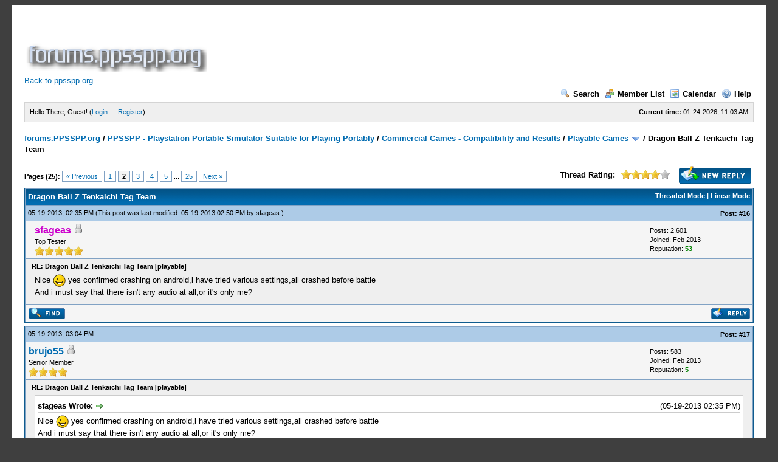

--- FILE ---
content_type: text/html; charset=UTF-8
request_url: https://forums.ppsspp.org/showthread.php?mode=linear&tid=2176&pid=23146
body_size: 9088
content:
<!DOCTYPE html PUBLIC "-//W3C//DTD XHTML 1.0 Transitional//EN" "http://www.w3.org/TR/xhtml1/DTD/xhtml1-transitional.dtd"><!-- start: showthread -->
<html xml:lang="en" lang="en" xmlns="http://www.w3.org/1999/xhtml">
<head>
<title>Dragon Ball Z Tenkaichi Tag Team</title>
<!-- start: headerinclude -->
<link rel="alternate" type="application/rss+xml" title="Latest Threads (RSS 2.0)" href="https://forums.ppsspp.org/syndication.php" />
<link rel="alternate" type="application/atom+xml" title="Latest Threads (Atom 1.0)" href="https://forums.ppsspp.org/syndication.php?type=atom1.0" />
<meta http-equiv="Content-Type" content="text/html; charset=UTF-8" />
<meta http-equiv="Content-Script-Type" content="text/javascript" />
<script type="text/javascript" src="https://forums.ppsspp.org/jscripts/prototype.js?ver=1603"></script>
<script type="text/javascript" src="https://forums.ppsspp.org/jscripts/general.js?ver=1603"></script>
<script type="text/javascript" src="https://forums.ppsspp.org/jscripts/popup_menu.js?ver=1600"></script>
<link type="text/css" rel="stylesheet" href="https://forums.ppsspp.org/cache/themes/theme3/global.css" />
<link type="text/css" rel="stylesheet" href="https://forums.ppsspp.org/cache/themes/theme1/star_ratings.css" />
<link type="text/css" rel="stylesheet" href="https://forums.ppsspp.org/cache/themes/theme1/showthread.css" />

<script type="text/javascript">
<!--
	var cookieDomain = ".forums.ppsspp.org";
	var cookiePath = "/";
	var cookiePrefix = "";
	var deleteevent_confirm = "Are you sure you want to delete this event?";
	var removeattach_confirm = "Are you sure you want to remove the selected attachment from this post?";
	var loading_text = 'Loading. <br />Please Wait..';
	var saving_changes = 'Saving changes..';
	var use_xmlhttprequest = "1";
	var my_post_key = "24cd728446720b79292d53092b5494ab";
	var imagepath = "images";
// -->
</script>


<script type="text/javascript">

  var _gaq = _gaq || [];
  _gaq.push(['_setAccount', 'UA-32901101-1']);
  _gaq.push(['_trackPageview']);

  (function() {
    var ga = document.createElement('script'); ga.type = 'text/javascript'; ga.async = true;
    ga.src = ('https:' == document.location.protocol ? 'https://ssl' : 'http://www') + '.google-analytics.com/ga.js';
    var s = document.getElementsByTagName('script')[0]; s.parentNode.insertBefore(ga, s);
  })();

</script>
<!-- end: headerinclude -->
<script type="text/javascript">
<!--
	var quickdelete_confirm = "Are you sure you want to delete this post?";
// -->
</script>
<script type="text/javascript" src="jscripts/thread.js?ver=1603"></script>
</head>
<body>
	<!-- start: header -->
<div id="container">
		<a name="top" id="top"></a>
		<div id="header">
			<div class="logo" style="margin:0px"><a href="https://forums.ppsspp.org/index.php"><img src="https://forums.ppsspp.org/images/custom/dspforums.png" alt="forums.PPSSPP.org" title="forums.PPSSPP.org" /></a>

<style>
.responsive-white { width: 320px; height: 50px; }
@media(min-width: 500px) { .responsive-white { width: 468px; height: 60px; } }
@media(min-width: 800px) { .responsive-white { width: 728px; height: 90px; } }
</style>
<script async src="//pagead2.googlesyndication.com/pagead/js/adsbygoogle.js"></script>
<!-- Responsive White -->
<ins class="adsbygoogle responsive-white"
     style="display:inline-block"
     data-ad-client="ca-pub-3281131109267988"
     data-ad-slot="1035220834"></ins>
<script>
(adsbygoogle = window.adsbygoogle || []).push({});
</script>

<br><a href="http://www.ppsspp.org/">Back to ppsspp.org</a></div>
			<div class="menu">
				<ul>
					<li><a href="https://forums.ppsspp.org/search.php"><img src="images/toplinks/search.gif" alt="" title="" />Search</a></li>
					<li><a href="https://forums.ppsspp.org/memberlist.php"><img src="images/toplinks/memberlist.gif" alt="" title="" />Member List</a></li>
					<li><a href="https://forums.ppsspp.org/calendar.php"><img src="images/toplinks/calendar.gif" alt="" title="" />Calendar</a></li>
					<li><a href="https://forums.ppsspp.org/misc.php?action=help"><img src="images/toplinks/help.gif" alt="" title="" />Help</a></li>
				</ul>
			</div>
			<hr class="hidden" />
			<div id="panel">
				<!-- start: header_welcomeblock_guest -->
<script type="text/javascript">
<!--
	lang.username = "Username/Email";
	lang.password = "Password";
	lang.login = "Login";
	lang.lost_password = " &mdash; <a href=\"https://forums.ppsspp.org/member.php?action=lostpw\">Lost Password?<\/a>";
	lang.register_url = " &mdash; <a href=\"https://forums.ppsspp.org/member.php?action=register\">Register<\/a>";
	lang.remember_me = "Remember me";
// -->
</script>
<span style="float: right;"><strong>Current time:</strong> 01-24-2026, 11:03 AM</span>
		<span id="quick_login">Hello There, Guest! (<a href="https://forums.ppsspp.org/member.php?action=login" onclick="MyBB.quickLogin(); return false;">Login</a> &mdash; <a href="https://forums.ppsspp.org/member.php?action=register">Register</a>)</span>
<!-- end: header_welcomeblock_guest -->
			</div>
		</div>
		<hr class="hidden" />
		<br class="clear" />
		<div id="content">
			
			
			
			
			
			<!-- start: nav -->

<div class="navigation">
<!-- start: nav_bit -->
<a href="https://forums.ppsspp.org/index.php">forums.PPSSPP.org</a><!-- start: nav_sep -->
 / 
<!-- end: nav_sep -->
<!-- end: nav_bit --><!-- start: nav_bit -->
<a href="forumdisplay.php?fid=1">PPSSPP - Playstation Portable Simulator Suitable for Playing Portably</a><!-- start: nav_sep -->
 / 
<!-- end: nav_sep -->
<!-- end: nav_bit --><!-- start: nav_bit -->
<a href="forumdisplay.php?fid=5">Commercial Games - Compatibility and Results</a><!-- start: nav_sep -->
 / 
<!-- end: nav_sep -->
<!-- end: nav_bit --><!-- start: nav_bit -->
<a href="forumdisplay.php?fid=13&amp;page=2">Playable Games</a> <img src="images/arrow_down.gif" alt="v" title="" class="pagination_breadcrumb_link" id="breadcrumb_multipage" /><!-- start: multipage_breadcrumb -->
<div id="breadcrumb_multipage_popup" class="pagination pagination_breadcrumb" style="display: none;">
<!-- start: multipage_prevpage -->
<a href="forumdisplay.php?fid=13" class="pagination_previous">&laquo; Previous</a>
<!-- end: multipage_prevpage --><!-- start: multipage_page -->
<a href="forumdisplay.php?fid=13" class="pagination_page">1</a>
<!-- end: multipage_page --><!-- start: multipage_page_link_current -->
 <a href="forumdisplay.php?fid=13&amp;page=2" class="pagination_current">2</a>
<!-- end: multipage_page_link_current --><!-- start: multipage_page -->
<a href="forumdisplay.php?fid=13&amp;page=3" class="pagination_page">3</a>
<!-- end: multipage_page --><!-- start: multipage_page -->
<a href="forumdisplay.php?fid=13&amp;page=4" class="pagination_page">4</a>
<!-- end: multipage_page --><!-- start: multipage_page -->
<a href="forumdisplay.php?fid=13&amp;page=5" class="pagination_page">5</a>
<!-- end: multipage_page --><!-- start: multipage_end -->
...  <a href="forumdisplay.php?fid=13&amp;page=39" class="pagination_last">39</a>
<!-- end: multipage_end --><!-- start: multipage_nextpage -->
<a href="forumdisplay.php?fid=13&amp;page=3" class="pagination_next">Next &raquo;</a>
<!-- end: multipage_nextpage -->
</div>
<script type="text/javascript">
// <!--
	if(use_xmlhttprequest == "1")
	{
		new PopupMenu("breadcrumb_multipage");
	}
// -->
</script>
<!-- end: multipage_breadcrumb -->
<!-- end: nav_bit --><!-- start: nav_sep_active -->
 / 
<!-- end: nav_sep_active --><!-- start: nav_bit_active -->
<span class="active">Dragon Ball Z Tenkaichi Tag Team</span>
<!-- end: nav_bit_active -->
</div>
<!-- end: nav -->
			<br />
<!-- end: header -->
	
	<div class="float_left">
		<!-- start: multipage -->
<div class="pagination">
<span class="pages">Pages (25):</span>
<!-- start: multipage_prevpage -->
<a href="showthread.php?tid=2176" class="pagination_previous">&laquo; Previous</a>
<!-- end: multipage_prevpage --><!-- start: multipage_page -->
<a href="showthread.php?tid=2176" class="pagination_page">1</a>
<!-- end: multipage_page --><!-- start: multipage_page_current -->
 <span class="pagination_current">2</span>
<!-- end: multipage_page_current --><!-- start: multipage_page -->
<a href="showthread.php?tid=2176&amp;page=3" class="pagination_page">3</a>
<!-- end: multipage_page --><!-- start: multipage_page -->
<a href="showthread.php?tid=2176&amp;page=4" class="pagination_page">4</a>
<!-- end: multipage_page --><!-- start: multipage_page -->
<a href="showthread.php?tid=2176&amp;page=5" class="pagination_page">5</a>
<!-- end: multipage_page --><!-- start: multipage_end -->
...  <a href="showthread.php?tid=2176&amp;page=25" class="pagination_last">25</a>
<!-- end: multipage_end --><!-- start: multipage_nextpage -->
<a href="showthread.php?tid=2176&amp;page=3" class="pagination_next">Next &raquo;</a>
<!-- end: multipage_nextpage -->
</div>
<!-- end: multipage -->

	</div>
	<div class="float_right">
		<!-- start: showthread_newreply -->
<a href="newreply.php?tid=2176"><img src="images/english/newreply.gif" alt="Post Reply" title="Post Reply" /></a>&nbsp;
<!-- end: showthread_newreply -->
	</div>
	<!-- start: showthread_ratethread -->
<div style="margin-top: 6px; padding-right: 10px;" class="float_right">
		<script type="text/javascript" src="jscripts/rating.js?ver=1400"></script>
		<div id="success_rating_2176" style="float: left; padding-top: 2px; padding-right: 10px;">&nbsp;</div>
		<strong style="float: left; padding-right: 10px;">Thread Rating:</strong>
		<div class="inline_rating">
			<ul class="star_rating star_rating_notrated" id="rating_thread_2176">
				<li style="width: 80%" class="current_rating" id="current_rating_2176">9 Votes - 4.33 Average</li>
				<li><a class="one_star" title="1 star out of 5" href="./ratethread.php?tid=2176&amp;rating=1&amp;my_post_key=24cd728446720b79292d53092b5494ab">1</a></li>
				<li><a class="two_stars" title="2 stars out of 5" href="./ratethread.php?tid=2176&amp;rating=2&amp;my_post_key=24cd728446720b79292d53092b5494ab">2</a></li>
				<li><a class="three_stars" title="3 stars out of 5" href="./ratethread.php?tid=2176&amp;rating=3&amp;my_post_key=24cd728446720b79292d53092b5494ab">3</a></li>
				<li><a class="four_stars" title="4 stars out of 5" href="./ratethread.php?tid=2176&amp;rating=4&amp;my_post_key=24cd728446720b79292d53092b5494ab">4</a></li>
				<li><a class="five_stars" title="5 stars out of 5" href="./ratethread.php?tid=2176&amp;rating=5&amp;my_post_key=24cd728446720b79292d53092b5494ab">5</a></li>
			</ul>
		</div>
</div>
<!-- end: showthread_ratethread -->
	<table border="0" cellspacing="1" cellpadding="4" class="tborder" style="clear: both; border-bottom-width: 0;">
		<tr>
			<td class="thead" colspan="2">
				<div style="float: right;">
					<span class="smalltext"><strong><a href="showthread.php?mode=threaded&amp;tid=2176&amp;pid=23146#pid23146">Threaded Mode</a> | <a href="showthread.php?mode=linear&amp;tid=2176&amp;pid=23146#pid23146">Linear Mode</a></strong></span>
				</div>
				<div>
					<strong>Dragon Ball Z Tenkaichi Tag Team</strong>
				</div>
			</td>
		</tr>
		
	</table>
	<div id="posts">
		<!-- start: postbit -->

<a name="pid23146" id="pid23146"></a>
<table border="0" cellspacing="1" cellpadding="4" class="tborder" style="border-top-width: 0; " id="post_23146">
	<tbody>
		<tr>
			<td class="tcat">
				<div class="float_left smalltext">
					05-19-2013, 02:35 PM <span id="edited_by_23146"><!-- start: postbit_editedby -->
<span class="smalltext">(This post was last modified: 05-19-2013 02:50 PM by <a href="https://forums.ppsspp.org/member.php?action=profile&amp;uid=1837">sfageas</a>.)</span>


<!-- end: postbit_editedby --></span>
				</div>
				<!-- start: postbit_posturl -->
<div style="float: right; width: auto; vertical-align: top"><img src="https://forums.ppsspp.org/images/mobile/posted_0.gif" alt="" width="08" height="08" title="Posted from GoMobile" style="vertical-align: middle;" /> <span class="smalltext"><strong>Post: <a href="showthread.php?tid=2176&amp;pid=23146#pid23146">#16</a></strong></span></div>
<!-- end: postbit_posturl -->
			</td>
		</tr>

		<tr>
			<td class="trow1 ">
				<table cellspacing="0" cellpadding="0" border="0" style="width: 100%;">
					<tr>
						<td class="post_avatar" width="1" style="padding-right: 10px;">
							<!-- start: postbit_avatar -->
<a href="member.php?action=profile&amp;uid=1837"><img src="http://img248.imageshack.us/img248/5889/monsterresize.jpg?dateline=1364652726" alt="" width="70" height="70" /></a>
<!-- end: postbit_avatar -->
						</td>
						<td class="post_author">
							<strong><span class="largetext"><a href="https://forums.ppsspp.org/member.php?action=profile&amp;uid=1837"><span style="color: #CC00CC;"><strong>sfageas</strong></span></a></span></strong> <!-- start: postbit_offline -->
<img src="images/buddy_offline.gif" title="Offline" alt="Offline" />
<!-- end: postbit_offline --><br />
							<span class="smalltext">
								Top Tester<br />
								<img src="images/star.gif" border="0" alt="*" /><img src="images/star.gif" border="0" alt="*" /><img src="images/star.gif" border="0" alt="*" /><img src="images/star.gif" border="0" alt="*" /><img src="images/star.gif" border="0" alt="*" /><br />
								
							</span>
						</td>
						<td class="smalltext post_author_info" width="165">
							<!-- start: postbit_author_user -->

	Posts: 2,601<br />
	Joined: Feb 2013
	<!-- start: postbit_reputation -->
<br />Reputation: <a href="reputation.php?uid=1837"><strong class="reputation_positive">53</strong></a>
<!-- end: postbit_reputation -->
<!-- end: postbit_author_user -->
						</td>
					</tr>
				</table>
			</td>
		</tr>

		<tr>
			<td class="trow2 post_content ">
				<span class="smalltext"><strong>RE: Dragon Ball Z Tenkaichi Tag Team [playable] <div class="float_right"></div></strong></span>

				<div class="post_body" id="pid_23146">
					Nice <img src="images/smilies/smile.gif" style="vertical-align: middle;" border="0" alt="Smile" title="Smile" /> yes confirmed crashing on android,i have tried various settings,all crashed before battle<br />
And i must say that there isn't any audio at all,or it's only me?
				</div>
				
				

				<div class="post_meta" id="post_meta_23146">
				
				</div>
			</td>
		</tr>

		<tr>
			<td class="trow1 post_buttons ">
				<div class="author_buttons float_left">
					<!-- start: postbit_find -->
<a href="search.php?action=finduser&amp;uid=1837"><img src="images/english/postbit_find.gif" alt="Find all posts by this user" title="Find all posts by this user" /></a>
<!-- end: postbit_find -->
				</div>
				<div class="post_management_buttons float_right"><!-- start: postbit_quote -->
<a href="newreply.php?tid=2176&amp;replyto=23146"><img src="images/english/postbit_quote.gif" alt="Quote this message in a reply" title="Quote this message in a reply" /></a>
<!-- end: postbit_quote -->
				</div>
			</td>
		</tr>
	</tbody>
</table>
<!-- end: postbit --><!-- start: postbit -->

<a name="pid23155" id="pid23155"></a>
<table border="0" cellspacing="1" cellpadding="4" class="tborder" style="margin-top: 5px; " id="post_23155">
	<tbody>
		<tr>
			<td class="tcat">
				<div class="float_left smalltext">
					05-19-2013, 03:04 PM <span id="edited_by_23155"></span>
				</div>
				<!-- start: postbit_posturl -->
<div style="float: right; width: auto; vertical-align: top"><img src="https://forums.ppsspp.org/images/mobile/posted_0.gif" alt="" width="08" height="08" title="Posted from GoMobile" style="vertical-align: middle;" /> <span class="smalltext"><strong>Post: <a href="showthread.php?tid=2176&amp;pid=23155#pid23155">#17</a></strong></span></div>
<!-- end: postbit_posturl -->
			</td>
		</tr>

		<tr>
			<td class="trow1 ">
				<table cellspacing="0" cellpadding="0" border="0" style="width: 100%;">
					<tr>
						<td class="post_avatar" width="1" style="">
							
						</td>
						<td class="post_author">
							<strong><span class="largetext"><a href="https://forums.ppsspp.org/member.php?action=profile&amp;uid=1938">brujo55</a></span></strong> <!-- start: postbit_offline -->
<img src="images/buddy_offline.gif" title="Offline" alt="Offline" />
<!-- end: postbit_offline --><br />
							<span class="smalltext">
								Senior Member<br />
								<img src="images/star.gif" border="0" alt="*" /><img src="images/star.gif" border="0" alt="*" /><img src="images/star.gif" border="0" alt="*" /><img src="images/star.gif" border="0" alt="*" /><br />
								
							</span>
						</td>
						<td class="smalltext post_author_info" width="165">
							<!-- start: postbit_author_user -->

	Posts: 583<br />
	Joined: Feb 2013
	<!-- start: postbit_reputation -->
<br />Reputation: <a href="reputation.php?uid=1938"><strong class="reputation_positive">5</strong></a>
<!-- end: postbit_reputation -->
<!-- end: postbit_author_user -->
						</td>
					</tr>
				</table>
			</td>
		</tr>

		<tr>
			<td class="trow2 post_content ">
				<span class="smalltext"><strong>RE: Dragon Ball Z Tenkaichi Tag Team [playable] <div class="float_right"></div></strong></span>

				<div class="post_body" id="pid_23155">
					<blockquote><cite><span> (05-19-2013 02:35 PM)</span>sfageas Wrote: <a href="https://forums.ppsspp.org/showthread.php?pid=23146#pid23146" class="quick_jump">&nbsp;</a></cite>Nice <img src="images/smilies/smile.gif" style="vertical-align: middle;" border="0" alt="Smile" title="Smile" /> yes confirmed crashing on android,i have tried various settings,all crashed before battle<br />
And i must say that there isn't any audio at all,or it's only me?</blockquote>
<br />
missing audio for me to.
				</div>
				
				

				<div class="post_meta" id="post_meta_23155">
				
				</div>
			</td>
		</tr>

		<tr>
			<td class="trow1 post_buttons ">
				<div class="author_buttons float_left">
					<!-- start: postbit_find -->
<a href="search.php?action=finduser&amp;uid=1938"><img src="images/english/postbit_find.gif" alt="Find all posts by this user" title="Find all posts by this user" /></a>
<!-- end: postbit_find -->
				</div>
				<div class="post_management_buttons float_right"><!-- start: postbit_quote -->
<a href="newreply.php?tid=2176&amp;replyto=23155"><img src="images/english/postbit_quote.gif" alt="Quote this message in a reply" title="Quote this message in a reply" /></a>
<!-- end: postbit_quote -->
				</div>
			</td>
		</tr>
	</tbody>
</table>
<!-- end: postbit --><!-- start: postbit -->

<a name="pid23158" id="pid23158"></a>
<table border="0" cellspacing="1" cellpadding="4" class="tborder" style="margin-top: 5px; " id="post_23158">
	<tbody>
		<tr>
			<td class="tcat">
				<div class="float_left smalltext">
					05-19-2013, 03:27 PM <span id="edited_by_23158"><!-- start: postbit_editedby -->
<span class="smalltext">(This post was last modified: 05-19-2013 03:28 PM by <a href="https://forums.ppsspp.org/member.php?action=profile&amp;uid=444">srdjan1995</a>.)</span>


<!-- end: postbit_editedby --></span>
				</div>
				<!-- start: postbit_posturl -->
<div style="float: right; width: auto; vertical-align: top"><img src="https://forums.ppsspp.org/images/mobile/posted_0.gif" alt="" width="08" height="08" title="Posted from GoMobile" style="vertical-align: middle;" /> <span class="smalltext"><strong>Post: <a href="showthread.php?tid=2176&amp;pid=23158#pid23158">#18</a></strong></span></div>
<!-- end: postbit_posturl -->
			</td>
		</tr>

		<tr>
			<td class="trow1 ">
				<table cellspacing="0" cellpadding="0" border="0" style="width: 100%;">
					<tr>
						<td class="post_avatar" width="1" style="padding-right: 10px;">
							<!-- start: postbit_avatar -->
<a href="member.php?action=profile&amp;uid=444"><img src="images/avatars/stimpy.gif?dateline=1362767860" alt="" width="64" height="64" /></a>
<!-- end: postbit_avatar -->
						</td>
						<td class="post_author">
							<strong><span class="largetext"><a href="https://forums.ppsspp.org/member.php?action=profile&amp;uid=444">srdjan1995</a></span></strong> <!-- start: postbit_offline -->
<img src="images/buddy_offline.gif" title="Offline" alt="Offline" />
<!-- end: postbit_offline --><br />
							<span class="smalltext">
								Senior Member<br />
								<img src="images/star.gif" border="0" alt="*" /><img src="images/star.gif" border="0" alt="*" /><img src="images/star.gif" border="0" alt="*" /><img src="images/star.gif" border="0" alt="*" /><br />
								
							</span>
						</td>
						<td class="smalltext post_author_info" width="165">
							<!-- start: postbit_author_user -->

	Posts: 604<br />
	Joined: Nov 2012
	<!-- start: postbit_reputation -->
<br />Reputation: <a href="reputation.php?uid=444"><strong class="reputation_positive">12</strong></a>
<!-- end: postbit_reputation -->
<!-- end: postbit_author_user -->
						</td>
					</tr>
				</table>
			</td>
		</tr>

		<tr>
			<td class="trow2 post_content ">
				<span class="smalltext"><strong>RE: Dragon Ball Z Tenkaichi Tag Team [playable] <div class="float_right"></div></strong></span>

				<div class="post_body" id="pid_23158">
					Works flawless on windows using v0.7.6 - 676. Gameplay soon.. <img src="images/smilies/smile.gif" style="vertical-align: middle;" border="0" alt="Smile" title="Smile" /> <img src="images/smilies/smile.gif" style="vertical-align: middle;" border="0" alt="Smile" title="Smile" /> <img src="images/smilies/smile.gif" style="vertical-align: middle;" border="0" alt="Smile" title="Smile" /> <img src="images/smilies/smile.gif" style="vertical-align: middle;" border="0" alt="Smile" title="Smile" /> <img src="images/smilies/smile.gif" style="vertical-align: middle;" border="0" alt="Smile" title="Smile" />
				</div>
				
				<!-- start: postbit_signature -->
<hr size="1" width="25%"  align="left" />
PC Specs:<br />
<br />
GPU: AMD Radeon R9 270X 2GB GDDR5 (Sapphire Vapor-X)<br />
CPU: AMD Ryzen 3 1200 3.9GHz (OC)<br />
RAM: 8GB DDR4 2400 MHz<br />
MB: ASRock AB350 Pro4<br />
OS: Windows 10 PRO x64
<!-- end: postbit_signature -->

				<div class="post_meta" id="post_meta_23158">
				
				</div>
			</td>
		</tr>

		<tr>
			<td class="trow1 post_buttons ">
				<div class="author_buttons float_left">
					<!-- start: postbit_find -->
<a href="search.php?action=finduser&amp;uid=444"><img src="images/english/postbit_find.gif" alt="Find all posts by this user" title="Find all posts by this user" /></a>
<!-- end: postbit_find -->
				</div>
				<div class="post_management_buttons float_right"><!-- start: postbit_quote -->
<a href="newreply.php?tid=2176&amp;replyto=23158"><img src="images/english/postbit_quote.gif" alt="Quote this message in a reply" title="Quote this message in a reply" /></a>
<!-- end: postbit_quote -->
				</div>
			</td>
		</tr>
	</tbody>
</table>
<!-- end: postbit --><!-- start: postbit -->

<a name="pid23159" id="pid23159"></a>
<table border="0" cellspacing="1" cellpadding="4" class="tborder" style="margin-top: 5px; " id="post_23159">
	<tbody>
		<tr>
			<td class="tcat">
				<div class="float_left smalltext">
					05-19-2013, 03:31 PM <span id="edited_by_23159"></span>
				</div>
				<!-- start: postbit_posturl -->
<div style="float: right; width: auto; vertical-align: top"><img src="https://forums.ppsspp.org/images/mobile/posted_0.gif" alt="" width="08" height="08" title="Posted from GoMobile" style="vertical-align: middle;" /> <span class="smalltext"><strong>Post: <a href="showthread.php?tid=2176&amp;pid=23159#pid23159">#19</a></strong></span></div>
<!-- end: postbit_posturl -->
			</td>
		</tr>

		<tr>
			<td class="trow1 ">
				<table cellspacing="0" cellpadding="0" border="0" style="width: 100%;">
					<tr>
						<td class="post_avatar" width="1" style="">
							
						</td>
						<td class="post_author">
							<strong><span class="largetext"><a href="https://forums.ppsspp.org/member.php?action=profile&amp;uid=1938">brujo55</a></span></strong> <!-- start: postbit_offline -->
<img src="images/buddy_offline.gif" title="Offline" alt="Offline" />
<!-- end: postbit_offline --><br />
							<span class="smalltext">
								Senior Member<br />
								<img src="images/star.gif" border="0" alt="*" /><img src="images/star.gif" border="0" alt="*" /><img src="images/star.gif" border="0" alt="*" /><img src="images/star.gif" border="0" alt="*" /><br />
								
							</span>
						</td>
						<td class="smalltext post_author_info" width="165">
							<!-- start: postbit_author_user -->

	Posts: 583<br />
	Joined: Feb 2013
	<!-- start: postbit_reputation -->
<br />Reputation: <a href="reputation.php?uid=1938"><strong class="reputation_positive">5</strong></a>
<!-- end: postbit_reputation -->
<!-- end: postbit_author_user -->
						</td>
					</tr>
				</table>
			</td>
		</tr>

		<tr>
			<td class="trow2 post_content ">
				<span class="smalltext"><strong>RE: Dragon Ball Z Tenkaichi Tag Team [playable] <div class="float_right"></div></strong></span>

				<div class="post_body" id="pid_23159">
					yeah,i want to play this on my phone soon.
				</div>
				
				

				<div class="post_meta" id="post_meta_23159">
				
				</div>
			</td>
		</tr>

		<tr>
			<td class="trow1 post_buttons ">
				<div class="author_buttons float_left">
					<!-- start: postbit_find -->
<a href="search.php?action=finduser&amp;uid=1938"><img src="images/english/postbit_find.gif" alt="Find all posts by this user" title="Find all posts by this user" /></a>
<!-- end: postbit_find -->
				</div>
				<div class="post_management_buttons float_right"><!-- start: postbit_quote -->
<a href="newreply.php?tid=2176&amp;replyto=23159"><img src="images/english/postbit_quote.gif" alt="Quote this message in a reply" title="Quote this message in a reply" /></a>
<!-- end: postbit_quote -->
				</div>
			</td>
		</tr>
	</tbody>
</table>
<!-- end: postbit --><!-- start: postbit -->

<a name="pid23167" id="pid23167"></a>
<table border="0" cellspacing="1" cellpadding="4" class="tborder" style="margin-top: 5px; " id="post_23167">
	<tbody>
		<tr>
			<td class="tcat">
				<div class="float_left smalltext">
					05-19-2013, 04:08 PM <span id="edited_by_23167"></span>
				</div>
				<!-- start: postbit_posturl -->
<div style="float: right; width: auto; vertical-align: top"><img src="https://forums.ppsspp.org/images/mobile/posted_0.gif" alt="" width="08" height="08" title="Posted from GoMobile" style="vertical-align: middle;" /> <span class="smalltext"><strong>Post: <a href="showthread.php?tid=2176&amp;pid=23167#pid23167">#20</a></strong></span></div>
<!-- end: postbit_posturl -->
			</td>
		</tr>

		<tr>
			<td class="trow1 ">
				<table cellspacing="0" cellpadding="0" border="0" style="width: 100%;">
					<tr>
						<td class="post_avatar" width="1" style="">
							
						</td>
						<td class="post_author">
							<strong><span class="largetext"><a href="https://forums.ppsspp.org/member.php?action=profile&amp;uid=2001">Evas32</a></span></strong> <!-- start: postbit_offline -->
<img src="images/buddy_offline.gif" title="Offline" alt="Offline" />
<!-- end: postbit_offline --><br />
							<span class="smalltext">
								Member<br />
								<img src="images/star.gif" border="0" alt="*" /><img src="images/star.gif" border="0" alt="*" /><img src="images/star.gif" border="0" alt="*" /><br />
								
							</span>
						</td>
						<td class="smalltext post_author_info" width="165">
							<!-- start: postbit_author_user -->

	Posts: 70<br />
	Joined: Feb 2013
	<!-- start: postbit_reputation -->
<br />Reputation: <a href="reputation.php?uid=2001"><strong class="reputation_neutral">0</strong></a>
<!-- end: postbit_reputation -->
<!-- end: postbit_author_user -->
						</td>
					</tr>
				</table>
			</td>
		</tr>

		<tr>
			<td class="trow2 post_content ">
				<span class="smalltext"><strong>RE: Dragon Ball Z Tenkaichi Tag Team [playable] <div class="float_right"></div></strong></span>

				<div class="post_body" id="pid_23167">
					winter is coming.. xddd
				</div>
				
				

				<div class="post_meta" id="post_meta_23167">
				
				</div>
			</td>
		</tr>

		<tr>
			<td class="trow1 post_buttons ">
				<div class="author_buttons float_left">
					<!-- start: postbit_find -->
<a href="search.php?action=finduser&amp;uid=2001"><img src="images/english/postbit_find.gif" alt="Find all posts by this user" title="Find all posts by this user" /></a>
<!-- end: postbit_find -->
				</div>
				<div class="post_management_buttons float_right"><!-- start: postbit_quote -->
<a href="newreply.php?tid=2176&amp;replyto=23167"><img src="images/english/postbit_quote.gif" alt="Quote this message in a reply" title="Quote this message in a reply" /></a>
<!-- end: postbit_quote -->
				</div>
			</td>
		</tr>
	</tbody>
</table>
<!-- end: postbit --><!-- start: postbit -->

<a name="pid23176" id="pid23176"></a>
<table border="0" cellspacing="1" cellpadding="4" class="tborder" style="margin-top: 5px; " id="post_23176">
	<tbody>
		<tr>
			<td class="tcat">
				<div class="float_left smalltext">
					05-19-2013, 04:38 PM <span id="edited_by_23176"><!-- start: postbit_editedby -->
<span class="smalltext">(This post was last modified: 05-19-2013 04:40 PM by <a href="https://forums.ppsspp.org/member.php?action=profile&amp;uid=444">srdjan1995</a>.)</span>


<!-- end: postbit_editedby --></span>
				</div>
				<!-- start: postbit_posturl -->
<div style="float: right; width: auto; vertical-align: top"><img src="https://forums.ppsspp.org/images/mobile/posted_0.gif" alt="" width="08" height="08" title="Posted from GoMobile" style="vertical-align: middle;" /> <span class="smalltext"><strong>Post: <a href="showthread.php?tid=2176&amp;pid=23176#pid23176">#21</a></strong></span></div>
<!-- end: postbit_posturl -->
			</td>
		</tr>

		<tr>
			<td class="trow1 ">
				<table cellspacing="0" cellpadding="0" border="0" style="width: 100%;">
					<tr>
						<td class="post_avatar" width="1" style="padding-right: 10px;">
							<!-- start: postbit_avatar -->
<a href="member.php?action=profile&amp;uid=444"><img src="images/avatars/stimpy.gif?dateline=1362767860" alt="" width="64" height="64" /></a>
<!-- end: postbit_avatar -->
						</td>
						<td class="post_author">
							<strong><span class="largetext"><a href="https://forums.ppsspp.org/member.php?action=profile&amp;uid=444">srdjan1995</a></span></strong> <!-- start: postbit_offline -->
<img src="images/buddy_offline.gif" title="Offline" alt="Offline" />
<!-- end: postbit_offline --><br />
							<span class="smalltext">
								Senior Member<br />
								<img src="images/star.gif" border="0" alt="*" /><img src="images/star.gif" border="0" alt="*" /><img src="images/star.gif" border="0" alt="*" /><img src="images/star.gif" border="0" alt="*" /><br />
								
							</span>
						</td>
						<td class="smalltext post_author_info" width="165">
							<!-- start: postbit_author_user -->

	Posts: 604<br />
	Joined: Nov 2012
	<!-- start: postbit_reputation -->
<br />Reputation: <a href="reputation.php?uid=444"><strong class="reputation_positive">12</strong></a>
<!-- end: postbit_reputation -->
<!-- end: postbit_author_user -->
						</td>
					</tr>
				</table>
			</td>
		</tr>

		<tr>
			<td class="trow2 post_content ">
				<span class="smalltext"><strong>RE: Dragon Ball Z Tenkaichi Tag Team [playable] <div class="float_right"></div></strong></span>

				<div class="post_body" id="pid_23176">
					Here is my gameplay, as promised, on v0.7.6-676-ga1060ff-windows-x86 (watch in 720p HD, as always <img src="images/smilies/wink.gif" style="vertical-align: middle;" border="0" alt="Wink" title="Wink" />):<br />
<!-- start: video_youtube_embed --><br />
<iframe width="560" height="315" src="https://www.youtube.com/embed/qOYJxVUv7H0" frameborder="0" allowfullscreen></iframe><br />
<!-- end: video_youtube_embed --><br />
<br />
P.S. I wanna see alot of views on this video...<br />
Also, i was declined for partnership. <img src="images/smilies/sad.gif" style="vertical-align: middle;" border="0" alt="Sad" title="Sad" /> <img src="images/smilies/sad.gif" style="vertical-align: middle;" border="0" alt="Sad" title="Sad" /><br />
Can someone, if knows, explain me how to make intro for youtube videos, and what program to use? I'm noob in those things.. Or if possible, to make me an intro? <img src="images/smilies/smile.gif" style="vertical-align: middle;" border="0" alt="Smile" title="Smile" />
				</div>
				
				<!-- start: postbit_signature -->
<hr size="1" width="25%"  align="left" />
PC Specs:<br />
<br />
GPU: AMD Radeon R9 270X 2GB GDDR5 (Sapphire Vapor-X)<br />
CPU: AMD Ryzen 3 1200 3.9GHz (OC)<br />
RAM: 8GB DDR4 2400 MHz<br />
MB: ASRock AB350 Pro4<br />
OS: Windows 10 PRO x64
<!-- end: postbit_signature -->

				<div class="post_meta" id="post_meta_23176">
				
				</div>
			</td>
		</tr>

		<tr>
			<td class="trow1 post_buttons ">
				<div class="author_buttons float_left">
					<!-- start: postbit_find -->
<a href="search.php?action=finduser&amp;uid=444"><img src="images/english/postbit_find.gif" alt="Find all posts by this user" title="Find all posts by this user" /></a>
<!-- end: postbit_find -->
				</div>
				<div class="post_management_buttons float_right"><!-- start: postbit_quote -->
<a href="newreply.php?tid=2176&amp;replyto=23176"><img src="images/english/postbit_quote.gif" alt="Quote this message in a reply" title="Quote this message in a reply" /></a>
<!-- end: postbit_quote -->
				</div>
			</td>
		</tr>
	</tbody>
</table>
<!-- end: postbit --><!-- start: postbit -->

<a name="pid23180" id="pid23180"></a>
<table border="0" cellspacing="1" cellpadding="4" class="tborder" style="margin-top: 5px; " id="post_23180">
	<tbody>
		<tr>
			<td class="tcat">
				<div class="float_left smalltext">
					05-19-2013, 05:21 PM <span id="edited_by_23180"></span>
				</div>
				<!-- start: postbit_posturl -->
<div style="float: right; width: auto; vertical-align: top"><img src="https://forums.ppsspp.org/images/mobile/posted_0.gif" alt="" width="08" height="08" title="Posted from GoMobile" style="vertical-align: middle;" /> <span class="smalltext"><strong>Post: <a href="showthread.php?tid=2176&amp;pid=23180#pid23180">#22</a></strong></span></div>
<!-- end: postbit_posturl -->
			</td>
		</tr>

		<tr>
			<td class="trow1 ">
				<table cellspacing="0" cellpadding="0" border="0" style="width: 100%;">
					<tr>
						<td class="post_avatar" width="1" style="">
							
						</td>
						<td class="post_author">
							<strong><span class="largetext"><a href="https://forums.ppsspp.org/member.php?action=profile&amp;uid=4755">Breezy058</a></span></strong> <!-- start: postbit_offline -->
<img src="images/buddy_offline.gif" title="Offline" alt="Offline" />
<!-- end: postbit_offline --><br />
							<span class="smalltext">
								Junior Member<br />
								<img src="images/star.gif" border="0" alt="*" /><img src="images/star.gif" border="0" alt="*" /><br />
								
							</span>
						</td>
						<td class="smalltext post_author_info" width="165">
							<!-- start: postbit_author_user -->

	Posts: 37<br />
	Joined: May 2013
	<!-- start: postbit_reputation -->
<br />Reputation: <a href="reputation.php?uid=4755"><strong class="reputation_neutral">0</strong></a>
<!-- end: postbit_reputation -->
<!-- end: postbit_author_user -->
						</td>
					</tr>
				</table>
			</td>
		</tr>

		<tr>
			<td class="trow2 post_content ">
				<span class="smalltext"><strong>RE: Dragon Ball Z Tenkaichi Tag Team [playable] <div class="float_right"></div></strong></span>

				<div class="post_body" id="pid_23180">
					Gameplay looks awesome. Can't wait until I can play this on my phone
				</div>
				
				<!-- start: postbit_signature -->
<hr size="1" width="25%"  align="left" />
iPhone 4s, iPad 2, iOS 5.1.1
<!-- end: postbit_signature -->

				<div class="post_meta" id="post_meta_23180">
				
				</div>
			</td>
		</tr>

		<tr>
			<td class="trow1 post_buttons ">
				<div class="author_buttons float_left">
					<!-- start: postbit_find -->
<a href="search.php?action=finduser&amp;uid=4755"><img src="images/english/postbit_find.gif" alt="Find all posts by this user" title="Find all posts by this user" /></a>
<!-- end: postbit_find -->
				</div>
				<div class="post_management_buttons float_right"><!-- start: postbit_quote -->
<a href="newreply.php?tid=2176&amp;replyto=23180"><img src="images/english/postbit_quote.gif" alt="Quote this message in a reply" title="Quote this message in a reply" /></a>
<!-- end: postbit_quote -->
				</div>
			</td>
		</tr>
	</tbody>
</table>
<!-- end: postbit --><!-- start: postbit -->

<a name="pid23182" id="pid23182"></a>
<table border="0" cellspacing="1" cellpadding="4" class="tborder" style="margin-top: 5px; " id="post_23182">
	<tbody>
		<tr>
			<td class="tcat">
				<div class="float_left smalltext">
					05-19-2013, 06:00 PM <span id="edited_by_23182"></span>
				</div>
				<!-- start: postbit_posturl -->
<div style="float: right; width: auto; vertical-align: top"><img src="https://forums.ppsspp.org/images/mobile/posted_0.gif" alt="" width="08" height="08" title="Posted from GoMobile" style="vertical-align: middle;" /> <span class="smalltext"><strong>Post: <a href="showthread.php?tid=2176&amp;pid=23182#pid23182">#23</a></strong></span></div>
<!-- end: postbit_posturl -->
			</td>
		</tr>

		<tr>
			<td class="trow1 ">
				<table cellspacing="0" cellpadding="0" border="0" style="width: 100%;">
					<tr>
						<td class="post_avatar" width="1" style="padding-right: 10px;">
							<!-- start: postbit_avatar -->
<a href="member.php?action=profile&amp;uid=444"><img src="images/avatars/stimpy.gif?dateline=1362767860" alt="" width="64" height="64" /></a>
<!-- end: postbit_avatar -->
						</td>
						<td class="post_author">
							<strong><span class="largetext"><a href="https://forums.ppsspp.org/member.php?action=profile&amp;uid=444">srdjan1995</a></span></strong> <!-- start: postbit_offline -->
<img src="images/buddy_offline.gif" title="Offline" alt="Offline" />
<!-- end: postbit_offline --><br />
							<span class="smalltext">
								Senior Member<br />
								<img src="images/star.gif" border="0" alt="*" /><img src="images/star.gif" border="0" alt="*" /><img src="images/star.gif" border="0" alt="*" /><img src="images/star.gif" border="0" alt="*" /><br />
								
							</span>
						</td>
						<td class="smalltext post_author_info" width="165">
							<!-- start: postbit_author_user -->

	Posts: 604<br />
	Joined: Nov 2012
	<!-- start: postbit_reputation -->
<br />Reputation: <a href="reputation.php?uid=444"><strong class="reputation_positive">12</strong></a>
<!-- end: postbit_reputation -->
<!-- end: postbit_author_user -->
						</td>
					</tr>
				</table>
			</td>
		</tr>

		<tr>
			<td class="trow2 post_content ">
				<span class="smalltext"><strong>RE: Dragon Ball Z Tenkaichi Tag Team [playable] <div class="float_right"></div></strong></span>

				<div class="post_body" id="pid_23182">
					<blockquote><cite><span> (05-19-2013 05:21 PM)</span>Breezy058 Wrote: <a href="https://forums.ppsspp.org/showthread.php?pid=23180#pid23180" class="quick_jump">&nbsp;</a></cite>Gameplay looks awesome. Can't wait until I can play this on my phone</blockquote>
<br />
Tnx man... <img src="images/smilies/smile.gif" style="vertical-align: middle;" border="0" alt="Smile" title="Smile" />
				</div>
				
				<!-- start: postbit_signature -->
<hr size="1" width="25%"  align="left" />
PC Specs:<br />
<br />
GPU: AMD Radeon R9 270X 2GB GDDR5 (Sapphire Vapor-X)<br />
CPU: AMD Ryzen 3 1200 3.9GHz (OC)<br />
RAM: 8GB DDR4 2400 MHz<br />
MB: ASRock AB350 Pro4<br />
OS: Windows 10 PRO x64
<!-- end: postbit_signature -->

				<div class="post_meta" id="post_meta_23182">
				
				</div>
			</td>
		</tr>

		<tr>
			<td class="trow1 post_buttons ">
				<div class="author_buttons float_left">
					<!-- start: postbit_find -->
<a href="search.php?action=finduser&amp;uid=444"><img src="images/english/postbit_find.gif" alt="Find all posts by this user" title="Find all posts by this user" /></a>
<!-- end: postbit_find -->
				</div>
				<div class="post_management_buttons float_right"><!-- start: postbit_quote -->
<a href="newreply.php?tid=2176&amp;replyto=23182"><img src="images/english/postbit_quote.gif" alt="Quote this message in a reply" title="Quote this message in a reply" /></a>
<!-- end: postbit_quote -->
				</div>
			</td>
		</tr>
	</tbody>
</table>
<!-- end: postbit --><!-- start: postbit -->

<a name="pid23256" id="pid23256"></a>
<table border="0" cellspacing="1" cellpadding="4" class="tborder" style="margin-top: 5px; " id="post_23256">
	<tbody>
		<tr>
			<td class="tcat">
				<div class="float_left smalltext">
					05-20-2013, 01:20 AM <span id="edited_by_23256"></span>
				</div>
				<!-- start: postbit_posturl -->
<div style="float: right; width: auto; vertical-align: top"><img src="https://forums.ppsspp.org/images/mobile/posted_0.gif" alt="" width="08" height="08" title="Posted from GoMobile" style="vertical-align: middle;" /> <span class="smalltext"><strong>Post: <a href="showthread.php?tid=2176&amp;pid=23256#pid23256">#24</a></strong></span></div>
<!-- end: postbit_posturl -->
			</td>
		</tr>

		<tr>
			<td class="trow1 ">
				<table cellspacing="0" cellpadding="0" border="0" style="width: 100%;">
					<tr>
						<td class="post_avatar" width="1" style="">
							
						</td>
						<td class="post_author">
							<strong><span class="largetext"><a href="https://forums.ppsspp.org/member.php?action=profile&amp;uid=3023">Conrado8ph</a></span></strong> <!-- start: postbit_offline -->
<img src="images/buddy_offline.gif" title="Offline" alt="Offline" />
<!-- end: postbit_offline --><br />
							<span class="smalltext">
								Member<br />
								<img src="images/star.gif" border="0" alt="*" /><img src="images/star.gif" border="0" alt="*" /><img src="images/star.gif" border="0" alt="*" /><br />
								
							</span>
						</td>
						<td class="smalltext post_author_info" width="165">
							<!-- start: postbit_author_user -->

	Posts: 103<br />
	Joined: Mar 2013
	<!-- start: postbit_reputation -->
<br />Reputation: <a href="reputation.php?uid=3023"><strong class="reputation_neutral">0</strong></a>
<!-- end: postbit_reputation -->
<!-- end: postbit_author_user -->
						</td>
					</tr>
				</table>
			</td>
		</tr>

		<tr>
			<td class="trow2 post_content ">
				<span class="smalltext"><strong>RE: Dragon Ball Z Tenkaichi Tag Team [playable] <div class="float_right"></div></strong></span>

				<div class="post_body" id="pid_23256">
					Any news for android?
				</div>
				
				

				<div class="post_meta" id="post_meta_23256">
				
				</div>
			</td>
		</tr>

		<tr>
			<td class="trow1 post_buttons ">
				<div class="author_buttons float_left">
					<!-- start: postbit_find -->
<a href="search.php?action=finduser&amp;uid=3023"><img src="images/english/postbit_find.gif" alt="Find all posts by this user" title="Find all posts by this user" /></a>
<!-- end: postbit_find -->
				</div>
				<div class="post_management_buttons float_right"><!-- start: postbit_quote -->
<a href="newreply.php?tid=2176&amp;replyto=23256"><img src="images/english/postbit_quote.gif" alt="Quote this message in a reply" title="Quote this message in a reply" /></a>
<!-- end: postbit_quote -->
				</div>
			</td>
		</tr>
	</tbody>
</table>
<!-- end: postbit --><!-- start: postbit -->

<a name="pid23264" id="pid23264"></a>
<table border="0" cellspacing="1" cellpadding="4" class="tborder" style="margin-top: 5px; " id="post_23264">
	<tbody>
		<tr>
			<td class="tcat">
				<div class="float_left smalltext">
					05-20-2013, 03:12 AM <span id="edited_by_23264"></span>
				</div>
				<!-- start: postbit_posturl -->
<div style="float: right; width: auto; vertical-align: top"><img src="https://forums.ppsspp.org/images/mobile/posted_0.gif" alt="" width="08" height="08" title="Posted from GoMobile" style="vertical-align: middle;" /> <span class="smalltext"><strong>Post: <a href="showthread.php?tid=2176&amp;pid=23264#pid23264">#25</a></strong></span></div>
<!-- end: postbit_posturl -->
			</td>
		</tr>

		<tr>
			<td class="trow1 ">
				<table cellspacing="0" cellpadding="0" border="0" style="width: 100%;">
					<tr>
						<td class="post_avatar" width="1" style="padding-right: 10px;">
							<!-- start: postbit_avatar -->
<a href="member.php?action=profile&amp;uid=4533"><img src="http://img21.imageshack.us/img21/2882/bigbirdy.png?dateline=1370335369" alt="" width="70" height="70" /></a>
<!-- end: postbit_avatar -->
						</td>
						<td class="post_author">
							<strong><span class="largetext"><a href="https://forums.ppsspp.org/member.php?action=profile&amp;uid=4533">Pajarete</a></span></strong> <!-- start: postbit_offline -->
<img src="images/buddy_offline.gif" title="Offline" alt="Offline" />
<!-- end: postbit_offline --><br />
							<span class="smalltext">
								Junior Member<br />
								<img src="images/star.gif" border="0" alt="*" /><img src="images/star.gif" border="0" alt="*" /><br />
								
							</span>
						</td>
						<td class="smalltext post_author_info" width="165">
							<!-- start: postbit_author_user -->

	Posts: 8<br />
	Joined: May 2013
	<!-- start: postbit_reputation -->
<br />Reputation: <a href="reputation.php?uid=4533"><strong class="reputation_neutral">0</strong></a>
<!-- end: postbit_reputation -->
<!-- end: postbit_author_user -->
						</td>
					</tr>
				</table>
			</td>
		</tr>

		<tr>
			<td class="trow2 post_content ">
				<span class="smalltext"><strong>RE: Dragon Ball Z Tenkaichi Tag Team [playable] <div class="float_right"></div></strong></span>

				<div class="post_body" id="pid_23264">
					Great notice!!
				</div>
				
				

				<div class="post_meta" id="post_meta_23264">
				
				</div>
			</td>
		</tr>

		<tr>
			<td class="trow1 post_buttons ">
				<div class="author_buttons float_left">
					<!-- start: postbit_find -->
<a href="search.php?action=finduser&amp;uid=4533"><img src="images/english/postbit_find.gif" alt="Find all posts by this user" title="Find all posts by this user" /></a>
<!-- end: postbit_find -->
				</div>
				<div class="post_management_buttons float_right"><!-- start: postbit_quote -->
<a href="newreply.php?tid=2176&amp;replyto=23264"><img src="images/english/postbit_quote.gif" alt="Quote this message in a reply" title="Quote this message in a reply" /></a>
<!-- end: postbit_quote -->
				</div>
			</td>
		</tr>
	</tbody>
</table>
<!-- end: postbit --><!-- start: postbit -->

<a name="pid23305" id="pid23305"></a>
<table border="0" cellspacing="1" cellpadding="4" class="tborder" style="margin-top: 5px; " id="post_23305">
	<tbody>
		<tr>
			<td class="tcat">
				<div class="float_left smalltext">
					05-20-2013, 09:27 AM <span id="edited_by_23305"></span>
				</div>
				<!-- start: postbit_posturl -->
<div style="float: right; width: auto; vertical-align: top"><img src="https://forums.ppsspp.org/images/mobile/posted_0.gif" alt="" width="08" height="08" title="Posted from GoMobile" style="vertical-align: middle;" /> <span class="smalltext"><strong>Post: <a href="showthread.php?tid=2176&amp;pid=23305#pid23305">#26</a></strong></span></div>
<!-- end: postbit_posturl -->
			</td>
		</tr>

		<tr>
			<td class="trow1 ">
				<table cellspacing="0" cellpadding="0" border="0" style="width: 100%;">
					<tr>
						<td class="post_avatar" width="1" style="padding-right: 10px;">
							<!-- start: postbit_avatar -->
<a href="member.php?action=profile&amp;uid=2555"><img src="https://4.bp.blogspot.com/-w8h_Rv91Qfk/U4HVDII2JoI/AAAAAAAAAmg/MPG4rAnB_Cc/s1600/output_ePVzSA.gif?dateline=1401017654" alt="" width="70" height="70" /></a>
<!-- end: postbit_avatar -->
						</td>
						<td class="post_author">
							<strong><span class="largetext"><a href="https://forums.ppsspp.org/member.php?action=profile&amp;uid=2555">slamandar</a></span></strong> <!-- start: postbit_offline -->
<img src="images/buddy_offline.gif" title="Offline" alt="Offline" />
<!-- end: postbit_offline --><br />
							<span class="smalltext">
								The one and the only<br />
								<img src="images/star.gif" border="0" alt="*" /><img src="images/star.gif" border="0" alt="*" /><img src="images/star.gif" border="0" alt="*" /><br />
								
							</span>
						</td>
						<td class="smalltext post_author_info" width="165">
							<!-- start: postbit_author_user -->

	Posts: 236<br />
	Joined: Mar 2013
	<!-- start: postbit_reputation -->
<br />Reputation: <a href="reputation.php?uid=2555"><strong class="reputation_positive">8</strong></a>
<!-- end: postbit_reputation -->
<!-- end: postbit_author_user -->
						</td>
					</tr>
				</table>
			</td>
		</tr>

		<tr>
			<td class="trow2 post_content ">
				<span class="smalltext"><strong>RE: Dragon Ball Z Tenkaichi Tag Team [playable] <div class="float_right"></div></strong></span>

				<div class="post_body" id="pid_23305">
					great !!!
				</div>
				
				

				<div class="post_meta" id="post_meta_23305">
				
				</div>
			</td>
		</tr>

		<tr>
			<td class="trow1 post_buttons ">
				<div class="author_buttons float_left">
					<!-- start: postbit_find -->
<a href="search.php?action=finduser&amp;uid=2555"><img src="images/english/postbit_find.gif" alt="Find all posts by this user" title="Find all posts by this user" /></a>
<!-- end: postbit_find -->
				</div>
				<div class="post_management_buttons float_right"><!-- start: postbit_quote -->
<a href="newreply.php?tid=2176&amp;replyto=23305"><img src="images/english/postbit_quote.gif" alt="Quote this message in a reply" title="Quote this message in a reply" /></a>
<!-- end: postbit_quote -->
				</div>
			</td>
		</tr>
	</tbody>
</table>
<!-- end: postbit --><!-- start: postbit -->

<a name="pid23392" id="pid23392"></a>
<table border="0" cellspacing="1" cellpadding="4" class="tborder" style="margin-top: 5px; " id="post_23392">
	<tbody>
		<tr>
			<td class="tcat">
				<div class="float_left smalltext">
					05-20-2013, 07:58 PM <span id="edited_by_23392"><!-- start: postbit_editedby -->
<span class="smalltext">(This post was last modified: 05-20-2013 08:00 PM by <a href="https://forums.ppsspp.org/member.php?action=profile&amp;uid=523">pepodmc</a>.)</span>


<!-- end: postbit_editedby --></span>
				</div>
				<!-- start: postbit_posturl -->
<div style="float: right; width: auto; vertical-align: top"><img src="https://forums.ppsspp.org/images/mobile/posted_0.gif" alt="" width="08" height="08" title="Posted from GoMobile" style="vertical-align: middle;" /> <span class="smalltext"><strong>Post: <a href="showthread.php?tid=2176&amp;pid=23392#pid23392">#27</a></strong></span></div>
<!-- end: postbit_posturl -->
			</td>
		</tr>

		<tr>
			<td class="trow1 ">
				<table cellspacing="0" cellpadding="0" border="0" style="width: 100%;">
					<tr>
						<td class="post_avatar" width="1" style="">
							
						</td>
						<td class="post_author">
							<strong><span class="largetext"><a href="https://forums.ppsspp.org/member.php?action=profile&amp;uid=523">pepodmc</a></span></strong> <!-- start: postbit_offline -->
<img src="images/buddy_offline.gif" title="Offline" alt="Offline" />
<!-- end: postbit_offline --><br />
							<span class="smalltext">
								Member<br />
								<img src="images/star.gif" border="0" alt="*" /><img src="images/star.gif" border="0" alt="*" /><img src="images/star.gif" border="0" alt="*" /><br />
								
							</span>
						</td>
						<td class="smalltext post_author_info" width="165">
							<!-- start: postbit_author_user -->

	Posts: 62<br />
	Joined: Dec 2012
	<!-- start: postbit_reputation -->
<br />Reputation: <a href="reputation.php?uid=523"><strong class="reputation_positive">1</strong></a>
<!-- end: postbit_reputation -->
<!-- end: postbit_author_user -->
						</td>
					</tr>
				</table>
			</td>
		</tr>

		<tr>
			<td class="trow2 post_content ">
				<span class="smalltext"><strong>RE: Dragon Ball Z Tenkaichi Tag Team [playable] <div class="float_right"></div></strong></span>

				<div class="post_body" id="pid_23392">
					<span style="color: #0000CD;"><span style="font-size: medium;">ppsspp is running at 222mhz? because when I start the game this message appears:</span></span><br />
<br />
<br />
<img src="https://fbcdn-sphotos-g-a.akamaihd.net/hphotos-ak-ash4/461105_374844022619801_101463147_o.jpg" border="0" alt="[Image: 461105_374844022619801_101463147_o.jpg]" />
				</div>
				
				

				<div class="post_meta" id="post_meta_23392">
				
				</div>
			</td>
		</tr>

		<tr>
			<td class="trow1 post_buttons ">
				<div class="author_buttons float_left">
					<!-- start: postbit_find -->
<a href="search.php?action=finduser&amp;uid=523"><img src="images/english/postbit_find.gif" alt="Find all posts by this user" title="Find all posts by this user" /></a>
<!-- end: postbit_find -->
				</div>
				<div class="post_management_buttons float_right"><!-- start: postbit_quote -->
<a href="newreply.php?tid=2176&amp;replyto=23392"><img src="images/english/postbit_quote.gif" alt="Quote this message in a reply" title="Quote this message in a reply" /></a>
<!-- end: postbit_quote -->
				</div>
			</td>
		</tr>
	</tbody>
</table>
<!-- end: postbit --><!-- start: postbit -->

<a name="pid23408" id="pid23408"></a>
<table border="0" cellspacing="1" cellpadding="4" class="tborder" style="margin-top: 5px; " id="post_23408">
	<tbody>
		<tr>
			<td class="tcat">
				<div class="float_left smalltext">
					05-20-2013, 08:42 PM <span id="edited_by_23408"><!-- start: postbit_editedby -->
<span class="smalltext">(This post was last modified: 05-20-2013 08:42 PM by <a href="https://forums.ppsspp.org/member.php?action=profile&amp;uid=444">srdjan1995</a>.)</span>


<!-- end: postbit_editedby --></span>
				</div>
				<!-- start: postbit_posturl -->
<div style="float: right; width: auto; vertical-align: top"><img src="https://forums.ppsspp.org/images/mobile/posted_0.gif" alt="" width="08" height="08" title="Posted from GoMobile" style="vertical-align: middle;" /> <span class="smalltext"><strong>Post: <a href="showthread.php?tid=2176&amp;pid=23408#pid23408">#28</a></strong></span></div>
<!-- end: postbit_posturl -->
			</td>
		</tr>

		<tr>
			<td class="trow1 ">
				<table cellspacing="0" cellpadding="0" border="0" style="width: 100%;">
					<tr>
						<td class="post_avatar" width="1" style="padding-right: 10px;">
							<!-- start: postbit_avatar -->
<a href="member.php?action=profile&amp;uid=444"><img src="images/avatars/stimpy.gif?dateline=1362767860" alt="" width="64" height="64" /></a>
<!-- end: postbit_avatar -->
						</td>
						<td class="post_author">
							<strong><span class="largetext"><a href="https://forums.ppsspp.org/member.php?action=profile&amp;uid=444">srdjan1995</a></span></strong> <!-- start: postbit_offline -->
<img src="images/buddy_offline.gif" title="Offline" alt="Offline" />
<!-- end: postbit_offline --><br />
							<span class="smalltext">
								Senior Member<br />
								<img src="images/star.gif" border="0" alt="*" /><img src="images/star.gif" border="0" alt="*" /><img src="images/star.gif" border="0" alt="*" /><img src="images/star.gif" border="0" alt="*" /><br />
								
							</span>
						</td>
						<td class="smalltext post_author_info" width="165">
							<!-- start: postbit_author_user -->

	Posts: 604<br />
	Joined: Nov 2012
	<!-- start: postbit_reputation -->
<br />Reputation: <a href="reputation.php?uid=444"><strong class="reputation_positive">12</strong></a>
<!-- end: postbit_reputation -->
<!-- end: postbit_author_user -->
						</td>
					</tr>
				</table>
			</td>
		</tr>

		<tr>
			<td class="trow2 post_content ">
				<span class="smalltext"><strong>RE: Dragon Ball Z Tenkaichi Tag Team [playable] <div class="float_right"></div></strong></span>

				<div class="post_body" id="pid_23408">
					<blockquote><cite><span> (05-20-2013 07:58 PM)</span>pepodmc Wrote: <a href="https://forums.ppsspp.org/showthread.php?pid=23392#pid23392" class="quick_jump">&nbsp;</a></cite><span style="color: #0000CD;"><span style="font-size: medium;">ppsspp is running at 222mhz? because when I start the game this message appears:</span></span><br />
<br />
<br />
<img src="https://fbcdn-sphotos-g-a.akamaihd.net/hphotos-ak-ash4/461105_374844022619801_101463147_o.jpg" border="0" alt="[Image: 461105_374844022619801_101463147_o.jpg]" /></blockquote>
<br />
Yeah, it does work at 222 at default.. But u can change to 333 also.. It's better for multiplayer. <img src="images/smilies/biggrin.gif" style="vertical-align: middle;" border="0" alt="Big Grin" title="Big Grin" /><br />
Here u can find all the info <a href="https://en.wikipedia.org/wiki/PlayStation_Portable#Technical_specifications" target="_blank">PSP - Wikipedia</a>
				</div>
				
				<!-- start: postbit_signature -->
<hr size="1" width="25%"  align="left" />
PC Specs:<br />
<br />
GPU: AMD Radeon R9 270X 2GB GDDR5 (Sapphire Vapor-X)<br />
CPU: AMD Ryzen 3 1200 3.9GHz (OC)<br />
RAM: 8GB DDR4 2400 MHz<br />
MB: ASRock AB350 Pro4<br />
OS: Windows 10 PRO x64
<!-- end: postbit_signature -->

				<div class="post_meta" id="post_meta_23408">
				
				</div>
			</td>
		</tr>

		<tr>
			<td class="trow1 post_buttons ">
				<div class="author_buttons float_left">
					<!-- start: postbit_find -->
<a href="search.php?action=finduser&amp;uid=444"><img src="images/english/postbit_find.gif" alt="Find all posts by this user" title="Find all posts by this user" /></a>
<!-- end: postbit_find -->
				</div>
				<div class="post_management_buttons float_right"><!-- start: postbit_quote -->
<a href="newreply.php?tid=2176&amp;replyto=23408"><img src="images/english/postbit_quote.gif" alt="Quote this message in a reply" title="Quote this message in a reply" /></a>
<!-- end: postbit_quote -->
				</div>
			</td>
		</tr>
	</tbody>
</table>
<!-- end: postbit --><!-- start: postbit -->

<a name="pid23413" id="pid23413"></a>
<table border="0" cellspacing="1" cellpadding="4" class="tborder" style="margin-top: 5px; " id="post_23413">
	<tbody>
		<tr>
			<td class="tcat">
				<div class="float_left smalltext">
					05-20-2013, 08:51 PM <span id="edited_by_23413"></span>
				</div>
				<!-- start: postbit_posturl -->
<div style="float: right; width: auto; vertical-align: top"><img src="https://forums.ppsspp.org/images/mobile/posted_0.gif" alt="" width="08" height="08" title="Posted from GoMobile" style="vertical-align: middle;" /> <span class="smalltext"><strong>Post: <a href="showthread.php?tid=2176&amp;pid=23413#pid23413">#29</a></strong></span></div>
<!-- end: postbit_posturl -->
			</td>
		</tr>

		<tr>
			<td class="trow1 ">
				<table cellspacing="0" cellpadding="0" border="0" style="width: 100%;">
					<tr>
						<td class="post_avatar" width="1" style="">
							
						</td>
						<td class="post_author">
							<strong><span class="largetext"><a href="https://forums.ppsspp.org/member.php?action=profile&amp;uid=523">pepodmc</a></span></strong> <!-- start: postbit_offline -->
<img src="images/buddy_offline.gif" title="Offline" alt="Offline" />
<!-- end: postbit_offline --><br />
							<span class="smalltext">
								Member<br />
								<img src="images/star.gif" border="0" alt="*" /><img src="images/star.gif" border="0" alt="*" /><img src="images/star.gif" border="0" alt="*" /><br />
								
							</span>
						</td>
						<td class="smalltext post_author_info" width="165">
							<!-- start: postbit_author_user -->

	Posts: 62<br />
	Joined: Dec 2012
	<!-- start: postbit_reputation -->
<br />Reputation: <a href="reputation.php?uid=523"><strong class="reputation_positive">1</strong></a>
<!-- end: postbit_reputation -->
<!-- end: postbit_author_user -->
						</td>
					</tr>
				</table>
			</td>
		</tr>

		<tr>
			<td class="trow2 post_content ">
				<span class="smalltext"><strong>RE: Dragon Ball Z Tenkaichi Tag Team [playable] <div class="float_right"></div></strong></span>

				<div class="post_body" id="pid_23413">
					<blockquote><cite><span> (05-20-2013 08:42 PM)</span>srdjan1995 Wrote: <a href="https://forums.ppsspp.org/showthread.php?pid=23408#pid23408" class="quick_jump">&nbsp;</a></cite><blockquote><cite><span> (05-20-2013 07:58 PM)</span>pepodmc Wrote: <a href="https://forums.ppsspp.org/showthread.php?pid=23392#pid23392" class="quick_jump">&nbsp;</a></cite><span style="color: #0000CD;"><span style="font-size: medium;">ppsspp is running at 222mhz? because when I start the game this message appears:</span></span><br />
<br />
<br />
<img src="https://fbcdn-sphotos-g-a.akamaihd.net/hphotos-ak-ash4/461105_374844022619801_101463147_o.jpg" border="0" alt="[Image: 461105_374844022619801_101463147_o.jpg]" /></blockquote>
<br />
Yeah, it does work at 222 at default.. But u can change to 333 also.. It's better for multiplayer. <img src="images/smilies/biggrin.gif" style="vertical-align: middle;" border="0" alt="Big Grin" title="Big Grin" /><br />
Here u can find all the info <a href="https://en.wikipedia.org/wiki/PlayStation_Portable#Technical_specifications" target="_blank">PSP - Wikipedia</a></blockquote>
<br />
But how can I change this in ppsspp?
				</div>
				
				

				<div class="post_meta" id="post_meta_23413">
				
				</div>
			</td>
		</tr>

		<tr>
			<td class="trow1 post_buttons ">
				<div class="author_buttons float_left">
					<!-- start: postbit_find -->
<a href="search.php?action=finduser&amp;uid=523"><img src="images/english/postbit_find.gif" alt="Find all posts by this user" title="Find all posts by this user" /></a>
<!-- end: postbit_find -->
				</div>
				<div class="post_management_buttons float_right"><!-- start: postbit_quote -->
<a href="newreply.php?tid=2176&amp;replyto=23413"><img src="images/english/postbit_quote.gif" alt="Quote this message in a reply" title="Quote this message in a reply" /></a>
<!-- end: postbit_quote -->
				</div>
			</td>
		</tr>
	</tbody>
</table>
<!-- end: postbit --><!-- start: postbit -->

<a name="pid23444" id="pid23444"></a>
<table border="0" cellspacing="1" cellpadding="4" class="tborder" style="margin-top: 5px; " id="post_23444">
	<tbody>
		<tr>
			<td class="tcat">
				<div class="float_left smalltext">
					05-21-2013, 02:25 AM <span id="edited_by_23444"></span>
				</div>
				<!-- start: postbit_posturl -->
<div style="float: right; width: auto; vertical-align: top"><img src="https://forums.ppsspp.org/images/mobile/posted_0.gif" alt="" width="08" height="08" title="Posted from GoMobile" style="vertical-align: middle;" /> <span class="smalltext"><strong>Post: <a href="showthread.php?tid=2176&amp;pid=23444#pid23444">#30</a></strong></span></div>
<!-- end: postbit_posturl -->
			</td>
		</tr>

		<tr>
			<td class="trow1 ">
				<table cellspacing="0" cellpadding="0" border="0" style="width: 100%;">
					<tr>
						<td class="post_avatar" width="1" style="">
							
						</td>
						<td class="post_author">
							<strong><span class="largetext"><a href="https://forums.ppsspp.org/member.php?action=profile&amp;uid=4935">matias</a></span></strong> <!-- start: postbit_offline -->
<img src="images/buddy_offline.gif" title="Offline" alt="Offline" />
<!-- end: postbit_offline --><br />
							<span class="smalltext">
								Junior Member<br />
								<img src="images/star.gif" border="0" alt="*" /><img src="images/star.gif" border="0" alt="*" /><br />
								
							</span>
						</td>
						<td class="smalltext post_author_info" width="165">
							<!-- start: postbit_author_user -->

	Posts: 1<br />
	Joined: May 2013
	<!-- start: postbit_reputation -->
<br />Reputation: <a href="reputation.php?uid=4935"><strong class="reputation_neutral">0</strong></a>
<!-- end: postbit_reputation -->
<!-- end: postbit_author_user -->
						</td>
					</tr>
				</table>
			</td>
		</tr>

		<tr>
			<td class="trow2 post_content ">
				<span class="smalltext"><strong>RE: Dragon Ball Z Tenkaichi Tag Team [playable] <div class="float_right"></div></strong></span>

				<div class="post_body" id="pid_23444">
					<blockquote><cite><span> (03-29-2013 12:49 AM)</span>brujo55 Wrote: <a href="https://forums.ppsspp.org/showthread.php?pid=11659#pid11659" class="quick_jump">&nbsp;</a></cite>Title  Dragon Ball Z Tenkaichi Tag Team<br />
Genre Action<br />
Region ( EU, )<br />
Format (ISO)<br />
OS [Windows,Android)<br />
Compatability (playable )<br />
Notes (the game crash before start a fight in all modes on android,in windows pc working fine.v0.7.6-670-gd9ed61c)</blockquote>

				</div>
				
				

				<div class="post_meta" id="post_meta_23444">
				
				</div>
			</td>
		</tr>

		<tr>
			<td class="trow1 post_buttons ">
				<div class="author_buttons float_left">
					<!-- start: postbit_find -->
<a href="search.php?action=finduser&amp;uid=4935"><img src="images/english/postbit_find.gif" alt="Find all posts by this user" title="Find all posts by this user" /></a>
<!-- end: postbit_find -->
				</div>
				<div class="post_management_buttons float_right"><!-- start: postbit_quote -->
<a href="newreply.php?tid=2176&amp;replyto=23444"><img src="images/english/postbit_quote.gif" alt="Quote this message in a reply" title="Quote this message in a reply" /></a>
<!-- end: postbit_quote -->
				</div>
			</td>
		</tr>
	</tbody>
</table>
<!-- end: postbit -->
	</div>
	<table border="0" cellspacing="1" cellpadding="4" class="tborder" style="border-top-width: 0;">
		<tr>
			<td colspan="2" class="tfoot">
				<!-- start: showthread_search -->
	<div class="float_right">
		<form action="search.php" method="post">
			<input type="hidden" name="action" value="thread" />
			<input type="hidden" name="tid" value="2176" />
			<input type="text" name="keywords" value="Enter Keywords" onfocus="if(this.value == 'Enter Keywords') { this.value = ''; }" onblur="if(this.value=='') { this.value='Enter Keywords'; }" class="textbox" size="25" />
			<input type="submit" class="button" value="Search Thread" />
		</form>
	</div>
<!-- end: showthread_search -->
				<div>
					<strong>&laquo; <a href="showthread.php?tid=2176&amp;action=nextoldest">Next Oldest</a> | <a href="showthread.php?tid=2176&amp;action=nextnewest">Next Newest</a> &raquo;</strong>
				</div>
			</td>
		</tr>
	</table>
	<div class="float_left">
		<!-- start: multipage -->
<div class="pagination">
<span class="pages">Pages (25):</span>
<!-- start: multipage_prevpage -->
<a href="showthread.php?tid=2176" class="pagination_previous">&laquo; Previous</a>
<!-- end: multipage_prevpage --><!-- start: multipage_page -->
<a href="showthread.php?tid=2176" class="pagination_page">1</a>
<!-- end: multipage_page --><!-- start: multipage_page_current -->
 <span class="pagination_current">2</span>
<!-- end: multipage_page_current --><!-- start: multipage_page -->
<a href="showthread.php?tid=2176&amp;page=3" class="pagination_page">3</a>
<!-- end: multipage_page --><!-- start: multipage_page -->
<a href="showthread.php?tid=2176&amp;page=4" class="pagination_page">4</a>
<!-- end: multipage_page --><!-- start: multipage_page -->
<a href="showthread.php?tid=2176&amp;page=5" class="pagination_page">5</a>
<!-- end: multipage_page --><!-- start: multipage_end -->
...  <a href="showthread.php?tid=2176&amp;page=25" class="pagination_last">25</a>
<!-- end: multipage_end --><!-- start: multipage_nextpage -->
<a href="showthread.php?tid=2176&amp;page=3" class="pagination_next">Next &raquo;</a>
<!-- end: multipage_nextpage -->
</div>
<!-- end: multipage -->
	</div>
	<div style="padding-top: 4px;" class="float_right">
		<!-- start: showthread_newreply -->
<a href="newreply.php?tid=2176"><img src="images/english/newreply.gif" alt="Post Reply" title="Post Reply" /></a>&nbsp;
<!-- end: showthread_newreply -->
	</div>
	<br style="clear: both;" />
	
	
	
	<br />
	<div class="float_left">
		<ul class="thread_tools">
			<li class="printable"><a href="printthread.php?tid=2176">View a Printable Version</a></li>
			<li class="sendthread"><a href="sendthread.php?tid=2176">Send this Thread to a Friend</a></li>
			<li class="subscription_add"><a href="usercp2.php?action=addsubscription&amp;tid=2176&amp;my_post_key=24cd728446720b79292d53092b5494ab">Subscribe to this thread</a></li>
		</ul>
	</div>

	<div class="float_right" style="text-align: right;">
		
		<!-- start: forumjump_advanced -->
<form action="forumdisplay.php" method="get">
<span class="smalltext"><strong>Forum Jump:</strong></span>
<select name="fid" class="forumjump">
<option value="-1" >Please select one:</option>
<option value="-1">--------------------</option>
<option value="-4">Private Messages</option>
<option value="-3">User Control Panel</option>
<option value="-5">Who's Online</option>
<option value="-2">Search</option>
<option value="-1">Forum Home</option>
<!-- start: forumjump_bit -->
<option value="1" > PPSSPP - Playstation Portable Simulator Suitable for Playing Portably</option>
<!-- end: forumjump_bit --><!-- start: forumjump_bit -->
<option value="2" >-- General Discussion and Announcements</option>
<!-- end: forumjump_bit --><!-- start: forumjump_bit -->
<option value="18" >-- International PPSSPP discussion forums</option>
<!-- end: forumjump_bit --><!-- start: forumjump_bit -->
<option value="19" >---- Chinese PPSSPP forum (中国的)</option>
<!-- end: forumjump_bit --><!-- start: forumjump_bit -->
<option value="20" >---- Russian PPSSPP forum (русский)</option>
<!-- end: forumjump_bit --><!-- start: forumjump_bit -->
<option value="22" >---- Portuguese PPSSPP forum</option>
<!-- end: forumjump_bit --><!-- start: forumjump_bit -->
<option value="28" >---- Spanish PPSSPP forum</option>
<!-- end: forumjump_bit --><!-- start: forumjump_bit -->
<option value="27" >---- French PPSSPP forum</option>
<!-- end: forumjump_bit --><!-- start: forumjump_bit -->
<option value="35" >---- Arabic PPSSPP forum</option>
<!-- end: forumjump_bit --><!-- start: forumjump_bit -->
<option value="23" >---- Indonesian PPSSPP forum</option>
<!-- end: forumjump_bit --><!-- start: forumjump_bit -->
<option value="30" >---- Polish PPSSPP Discussion</option>
<!-- end: forumjump_bit --><!-- start: forumjump_bit -->
<option value="21" >---- German PPSSPP forum</option>
<!-- end: forumjump_bit --><!-- start: forumjump_bit -->
<option value="3" >-- Development</option>
<!-- end: forumjump_bit --><!-- start: forumjump_bit -->
<option value="4" >-- Builds, releases and ports</option>
<!-- end: forumjump_bit --><!-- start: forumjump_bit -->
<option value="26" >---- iOS port</option>
<!-- end: forumjump_bit --><!-- start: forumjump_bit -->
<option value="5" >-- Commercial Games - Compatibility and Results</option>
<!-- end: forumjump_bit --><!-- start: forumjump_bit -->
<option value="13" selected="selected">---- Playable Games</option>
<!-- end: forumjump_bit --><!-- start: forumjump_bit -->
<option value="25" >------ Minis</option>
<!-- end: forumjump_bit --><!-- start: forumjump_bit -->
<option value="15" >---- In-game</option>
<!-- end: forumjump_bit --><!-- start: forumjump_bit -->
<option value="14" >---- Menu, Intro</option>
<!-- end: forumjump_bit --><!-- start: forumjump_bit -->
<option value="24" >---- Games that don't boot / totally black screen</option>
<!-- end: forumjump_bit --><!-- start: forumjump_bit -->
<option value="29" >---- Demo Compatibility</option>
<!-- end: forumjump_bit --><!-- start: forumjump_bit -->
<option value="31" >---- CWCheat codes</option>
<!-- end: forumjump_bit --><!-- start: forumjump_bit -->
<option value="11" >-- Homebrew Software - Results</option>
<!-- end: forumjump_bit --><!-- start: forumjump_bit -->
<option value="36" >-- Texture Packs</option>
<!-- end: forumjump_bit --><!-- start: forumjump_bit -->
<option value="34" >-- Ad-Hoc Multiplayer</option>
<!-- end: forumjump_bit --><!-- start: forumjump_bit -->
<option value="16" >-- Off-Topic</option>
<!-- end: forumjump_bit --><!-- start: forumjump_bit -->
<option value="6" > Henrik's Audio Software</option>
<!-- end: forumjump_bit --><!-- start: forumjump_bit -->
<option value="7" >-- PhoenixStudio</option>
<!-- end: forumjump_bit --><!-- start: forumjump_bit -->
<option value="12" >-- Future Touch Synth (work-in-progress)</option>
<!-- end: forumjump_bit -->
</select>
<!-- start: gobutton -->
<input type="submit" class="button" value="Go" />
<!-- end: gobutton -->
</form>
<script type="text/javascript">
<!--
	$$('.forumjump').invoke('observe', 'change', function(e)
	{
		var option = this.options[this.selectedIndex].value

		if(option < 0)
		{
			window.location=('forumdisplay.php?fid='+option)
			return
		}

		window.location=('forumdisplay.php?fid='+this.options[this.selectedIndex].value)
	})
//-->
</script>
<!-- end: forumjump_advanced -->
	</div>
	<br style="clear: both;" />
	
	<!-- start: footer -->
<br />
			<div class="bottommenu">
				<div class="float_right"><!-- start: footer_languageselect -->
<form method="get" action="/showthread.php" id="lang_select">
		<input type="hidden" name="mode" value="linear" />
<input type="hidden" name="tid" value="2176" />
<input type="hidden" name="pid" value="23146" />

		<input type="hidden" name="my_post_key" value="24cd728446720b79292d53092b5494ab" />
		<select name="language" onchange="MyBB.changeLanguage();">
			<optgroup label="Quick Language Select">
				<option value="english" selected="selected">&nbsp;&nbsp;&nbsp;English (American)</option>

			</optgroup>
		</select>
		<!-- start: gobutton -->
<input type="submit" class="button" value="Go" />
<!-- end: gobutton -->
	</form>
<!-- end: footer_languageselect --></div>
				<div>
					<span class="smalltext"><a href="/cdn-cgi/l/email-protection#650d171c01020417014e151516161515250208040c094b060a08">Contact Us</a> | <a href="/">PPSSPP.org</a> | <a href="#top">Return to Top</a> | <a href="#content">Return to Content</a> | <a href="misc.php?action=switch_version&amp;my_post_key=61df97209668a2a099a90d3c434df113">Mobile Version</a> | <a href="https://forums.ppsspp.org/misc.php?action=syndication">RSS Syndication</a></span>
				</div>
			</div>
			</div>
		<hr class="hidden" />
			<div id="copyright">
				<div id="debug"></div>
				<!-- MyBB is free software developed and maintained by a volunteer community.
					 It would be much appreciated by the MyBB Group if you left the full copyright and "powered by" notice intact,
					 to show your support for MyBB.  If you choose to remove or modify the copyright below,
					 you may be refused support on the MyBB Community Forums.

					 This is free software, support us and we'll support you. -->
Powered By <a href="https://mybb.com/" target="_blank">MyBB</a>, &copy; 2002-2026 <a href="https://mybb.com/" target="_blank">MyBB Group</a>.<br />
				<!-- End powered by -->
				<br />
<br class="clear" />
<!-- The following piece of code allows MyBB to run scheduled tasks. DO NOT REMOVE --><!-- End task image code -->

		</div>
		</div>
<!-- end: footer -->
<script data-cfasync="false" src="/cdn-cgi/scripts/5c5dd728/cloudflare-static/email-decode.min.js"></script><script defer src="https://static.cloudflareinsights.com/beacon.min.js/vcd15cbe7772f49c399c6a5babf22c1241717689176015" integrity="sha512-ZpsOmlRQV6y907TI0dKBHq9Md29nnaEIPlkf84rnaERnq6zvWvPUqr2ft8M1aS28oN72PdrCzSjY4U6VaAw1EQ==" data-cf-beacon='{"version":"2024.11.0","token":"465b44ec25f24d2998d0919c7f6fc489","r":1,"server_timing":{"name":{"cfCacheStatus":true,"cfEdge":true,"cfExtPri":true,"cfL4":true,"cfOrigin":true,"cfSpeedBrain":true},"location_startswith":null}}' crossorigin="anonymous"></script>
</body>
</html>
<!-- end: showthread -->

--- FILE ---
content_type: text/html; charset=utf-8
request_url: https://www.google.com/recaptcha/api2/aframe
body_size: 268
content:
<!DOCTYPE HTML><html><head><meta http-equiv="content-type" content="text/html; charset=UTF-8"></head><body><script nonce="_Am6DAZpJdL-M2LoHD-WRA">/** Anti-fraud and anti-abuse applications only. See google.com/recaptcha */ try{var clients={'sodar':'https://pagead2.googlesyndication.com/pagead/sodar?'};window.addEventListener("message",function(a){try{if(a.source===window.parent){var b=JSON.parse(a.data);var c=clients[b['id']];if(c){var d=document.createElement('img');d.src=c+b['params']+'&rc='+(localStorage.getItem("rc::a")?sessionStorage.getItem("rc::b"):"");window.document.body.appendChild(d);sessionStorage.setItem("rc::e",parseInt(sessionStorage.getItem("rc::e")||0)+1);localStorage.setItem("rc::h",'1769256186491');}}}catch(b){}});window.parent.postMessage("_grecaptcha_ready", "*");}catch(b){}</script></body></html>